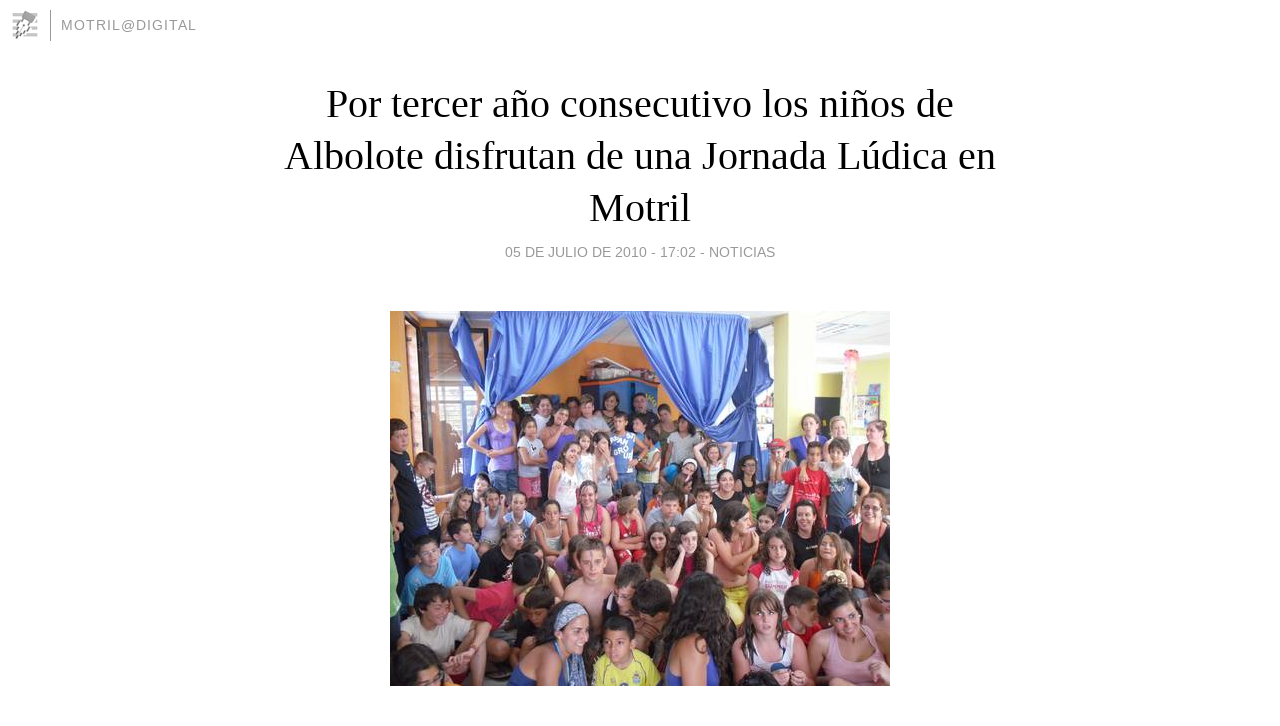

--- FILE ---
content_type: text/html; charset=utf-8
request_url: https://motrildigital.blogia.com/2010/070511-por-tercer-ano-consecutivo-los-ninos-de-albolote-disfrutan-de-una-jornada-ludica-en-motril.php
body_size: 4769
content:
<!DOCTYPE html>
<html lang="es">
<head>
	<meta charset="UTF-8">
	
	<title>Por tercer año consecutivo los niños de Albolote disfrutan de una Jornada Lúdica en Motril | Motril@Digital</title>

	<link rel="canonical" href="https://motrildigital.blogia.com/2010/070511-por-tercer-ano-consecutivo-los-ninos-de-albolote-disfrutan-de-una-jornada-ludica-en-motril.php" />
        

	<meta property="og:locale" content="es" />
	<meta property="og:site_name" content="motrildigital" />

	<meta property="og:type" content="article" />

	<meta property="og:type" content="article" />
	<meta property="og:title" content="Por tercer a&ntilde;o consecutivo los ni&ntilde;os de Albolote disfrutan de una Jornada L&uacute;dica en Motril | Motril@Digital" />
	<meta name="description" property="og:description" content="La concejala de Acci&oacute;n Social del Ayuntamiento de Motril, &Aacute;ngeles L&oacute;pez Cano, dio la bienvenida al alcalde de Albolote, Pablo Garc&iacute;a, a la ciudad motrile&ntilde;a, el motivo de la visita, es que por tercer&nbsp;">

	<meta property="og:url" content="https://motrildigital.blogia.com/2010/070511-por-tercer-ano-consecutivo-los-ninos-de-albolote-disfrutan-de-una-jornada-ludica-en-motril.php" />

	<link rel="alternate" type="application/rss+xml" title="RSS 2.0" href="https://motrildigital.blogia.com/feed.xml" />

	<link rel="stylesheet" href="//cms.blogia.com/templates/template1/css/styles.css?v=1479210573">
	
	<link rel="shortcut icon" href="//cms.blogia.com/templates/template1/img/favicon.ico" />

	<meta name="viewport" content="width=device-width, initial-scale=1.0" />

	
	

<!-- Google tag (gtag.js) -->
<script async src="https://www.googletagmanager.com/gtag/js?id=G-QCKB0GVRJ4"></script>
<script>
  window.dataLayer = window.dataLayer || [];
  function gtag(){dataLayer.push(arguments);}
  gtag('js', new Date());

  gtag('config', 'G-QCKB0GVRJ4');
</script>

</head>










<body class="page--post">


		<header>



       <a href="https://www.blogia.com">
            <img src="[data-uri]" width="30" height="30" alt="Blogia" />
       </a>

		<div id="blog-title">
		<a href="https://motrildigital.blogia.com">Motril@Digital</a>
		</div>
		
	</header>






	
	<main style="max-width : 730px;">
	
	




		<article id="post">
			
			<h1><a href="https://motrildigital.blogia.com/2010/070511-por-tercer-ano-consecutivo-los-ninos-de-albolote-disfrutan-de-una-jornada-ludica-en-motril.php">Por tercer año consecutivo los niños de Albolote disfrutan de una Jornada Lúdica en Motril</a></h1>





			<div class="post__author-date">
				<time datetime="2010-07-05T17:02:00+00:00" pubdate data-updated="true">
				
					<a href="https://motrildigital.blogia.com/2010/070511-por-tercer-ano-consecutivo-los-ninos-de-albolote-disfrutan-de-una-jornada-ludica-en-motril.php">
						05 de julio de 2010 - 17:02					</a>
				</time>
									- <a href="/temas/noticias/">Noticias</a>
							</div>

		


			
			
			<div class="post__content">
			
								<img class="right" src="https://motrildigital.blogia.com/upload/20100705180347-cccccccccc.jpg" alt="Por tercer a&ntilde;o consecutivo los ni&ntilde;os de Albolote disfrutan de una Jornada L&uacute;dica en Motril">
								

				
				<p class="bodytext"><span style="color: #0000ff;"><strong><span style="font-size: medium;">La concejala de Acci&oacute;n Social del Ayuntamiento de Motril, &Aacute;ngeles L&oacute;pez Cano, dio la bienvenida al alcalde de Albolote, Pablo Garc&iacute;a, a la ciudad motrile&ntilde;a, el motivo de la visita, es que por tercer&nbsp; a&ntilde;o consecutivo los ni&ntilde;os de Albolote disfrutan de una Jornada l&uacute;dica con los ni&ntilde;os de las Ludotecas de Motril.&nbsp;</span></strong></span></p><p class="bodytext"><span style="font-size: medium;">Como en otros a&ntilde;os,&nbsp; durante el verano, la Ludoteca de Albolote se encuentra en Motril para realizar las Colonias de Verano con los ni&ntilde;os de las ludotecas de nuestra ciudad, el objetivo no es otro que el de acercar a los menores de ambas localidades para ofrecer momentos de convivencia y sobre todo el disfrutar de una gran variedad de actividades de integraci&oacute;n y de esparcimiento.&nbsp;</span></p><p class="bodytext"><span style="font-size: medium;">&Aacute;ngeles L&oacute;pez Cano ha destacado que &ldquo;se trata de una experiencia muy enriquecedora para los ni&ntilde;os de Albolote y Motril, para ellos hemos llevado a cabo muchas actividades deportivas, l&uacute;dicas e interculturales, en a la que adem&aacute;s aprenden importantes valores. Quiero agradecer al Ayuntamiento de Albolote su colaboraci&oacute;n con el Ayuntamiento de Motril para poder desarrollar esta actividad&rdquo;.&nbsp;</span></p><p class="bodytext"><span style="font-size: medium;">El alcalde de Albolote, Pablo Garc&iacute;a, ha se&ntilde;alado que&rdquo; me siento muy satisfecho por estar en Motril donde los ni&ntilde;os de Albolote disfrutan de todo un para&iacute;so como lo es esta ciudad, agradeciendo ante todo&nbsp; la colaboraci&oacute;n que el Ayuntamiento motrile&ntilde;o hace con nuestra ciudad para que nuestros ni&ntilde;os puedan disfrutar de esta grata experiencia&rdquo;.</span><span style="font-family: arial,helvetica,sans-serif; font-size: medium;">&nbsp;</span></p><p class="bodytext"><span style="font-family: arial,helvetica,sans-serif; font-size: medium;">Los ni&ntilde;os participantes en las Colonias de Verano de Albolote y participantes en la Escuela de Verano de la Red Municipal de Ludotecas, han disfrutado de actividades tales como, Taller de manualidades: Langers / chapas recuerdo de Motril, Juegos cooperativos con el paraca&iacute;das, Juegos tecnol&oacute;gicos: Wii / PS3, as&iacute; como de nuestras playas.</span></p>			</div>


			
			<div class="post__share">
				<ul>
										<li class="share__facebook">
						<a href="https://www.facebook.com/sharer.php?u=https%3A%2F%2Fmotrildigital.blogia.com%2F2010%2F070511-por-tercer-ano-consecutivo-los-ninos-de-albolote-disfrutan-de-una-jornada-ludica-en-motril.php" 
							title="Compartir en Facebook"
							onClick="ga('send', 'event', 'compartir', 'facebook');">
								Facebook</a></li>
					<li class="share__twitter">
						<a href="https://twitter.com/share?url=https%3A%2F%2Fmotrildigital.blogia.com%2F2010%2F070511-por-tercer-ano-consecutivo-los-ninos-de-albolote-disfrutan-de-una-jornada-ludica-en-motril.php" 
							title="Compartir en Twitter"
							onClick="ga('send', 'event', 'compartir', 'twitter');">
								Twitter</a></li>
					<li class="share__whatsapp">
						<a href="whatsapp://send?text=https%3A%2F%2Fmotrildigital.blogia.com%2F2010%2F070511-por-tercer-ano-consecutivo-los-ninos-de-albolote-disfrutan-de-una-jornada-ludica-en-motril.php" 
							title="Compartir en WhatsApp"
							onClick="ga('send', 'event', 'compartir', 'whatsapp');">
								Whatsapp</a></li>
					<li class="share__email">
						<a href="mailto:?subject=Mira esto&body=Mira esto: https%3A%2F%2Fmotrildigital.blogia.com%2F2010%2F070511-por-tercer-ano-consecutivo-los-ninos-de-albolote-disfrutan-de-una-jornada-ludica-en-motril.php" 
							title="Compartir por email"
							onClick="ga('send', 'event', 'compartir', 'email');">
								Email</a></li>
									</ul>
			</div>

		
		</article>
		
		








		
		
		<section id="related" style="text-align:center;">
		
		
			<h2>Otros artículos en este blog:</h2>
			
			<ul>

				
				<li><a href="https://motrildigital.blogia.com/2006/122714-la-carretera-nacional-340-no-tiene-recogida-de-pluviales-.php">La carretera nacional 340 no tiene recogida de pluviales.</a></li>
				
				
				<li><a href="https://motrildigital.blogia.com/2011/090801-la-asociacion-buxus-pide-que-se-convoque-el-organismo-rector-de-la-charca-de-suarez-ante-la-presentacion-del-proyecto-de-puerto-privado.php">La Asociación Buxus pide que se convoque el organismo rector de la Charca de Suárez ante la presentación del proyecto de puerto privado</a></li>
				
				
				<li><a href="https://motrildigital.blogia.com/2006/102710-el-pleno-del-ayuntamiento-aprueba-por-unanimidad-solicitar-a-la-junta-una-subvencion-para-el-programa-municipal-contra-el-absentismo-escolar.php">El Pleno del Ayuntamiento aprueba por unanimidad solicitar a la Junta una subvención para el programa municipal contra el absentismo escolar</a></li>
				
				
			</ul>
			
			
		</section>







		<section id="comments">


			

			<h2>0 comentarios</h2>





			



			
			<form name="comments__form" action="https://motrildigital.blogia.com/index.php" method="post" accept-charset="ISO-8859-1">
				
				<label for="nombre">Nombre</label>
				<input size="30" id="nombre" name="nombre" value="" type="text" >

				<label for="email">E-mail <em>No será mostrado.</em></label>
				<input size="30" id="email" name="email" value="" type="text" >

				<label for="comentario">Comentario</label>
				<textarea cols="30" rows="5" id="comentario" name="comentario"></textarea>

				<input name="submit" value="Publicar" type="submit" > 

								<input name="datosarticulo" value="" type="hidden" >
				<input name="idarticulo" value="2010070511" type="hidden" />
				<input name="nomblog" value="motrildigital" type="hidden" >
				<input name="escomentario" value="true" type="hidden" >
				<input name="coddt" value="1392567238" type="hidden" >
			</form>
			
		</section>


		<nav>
			<ul>

								<li><a href="/2010/070401-jimenez-psoe-insta-a-la-juventud-a-crear-una-sociedad-mas-justa-y-a-denunciar-la-falta-de-proyecto-del-pp.php">← Jiménez (PSOE) insta a la juventud a crear una sociedad más justa y a denunciar la falta de proyecto del PP</a></li>
				
								<li><a href="/2010/070510-carchuna-culmina-su-fiesta-con-la-solemne-procesion-de-san-isidro-labrador-y-la-virgen-de-los-llanos.php">Carchuna culmina su fiesta con la solemne procesión de San isidro Labrador y la Virgen de los Llanos →</a></li>
							

			</ul>
		</nav>






	</main>
	
	
















	<footer>
	
		<ul>
			<li><a href="/acercade/">Acerca de</a></li> 
			<li><a href="/archivos/">Archivos</a></li> 
			<li><a href="/admin.php">Administrar</a></li> 
		</ul>
			</footer>




<script>

  (function(i,s,o,g,r,a,m){i['GoogleAnalyticsObject']=r;i[r]=i[r]||function(){
  (i[r].q=i[r].q||[]).push(arguments)},i[r].l=1*new Date();a=s.createElement(o),
  m=s.getElementsByTagName(o)[0];a.async=1;a.src=g;m.parentNode.insertBefore(a,m)
  })(window,document,'script','//www.google-analytics.com/analytics.js','ga');


  ga('create', 'UA-80669-7', 'auto');
  ga('set', 'dimension1', '2014v1');
  ga('set', 'plantilla', '2014v1');
  ga('send', 'pageview');


</script>





</body>


</html>
